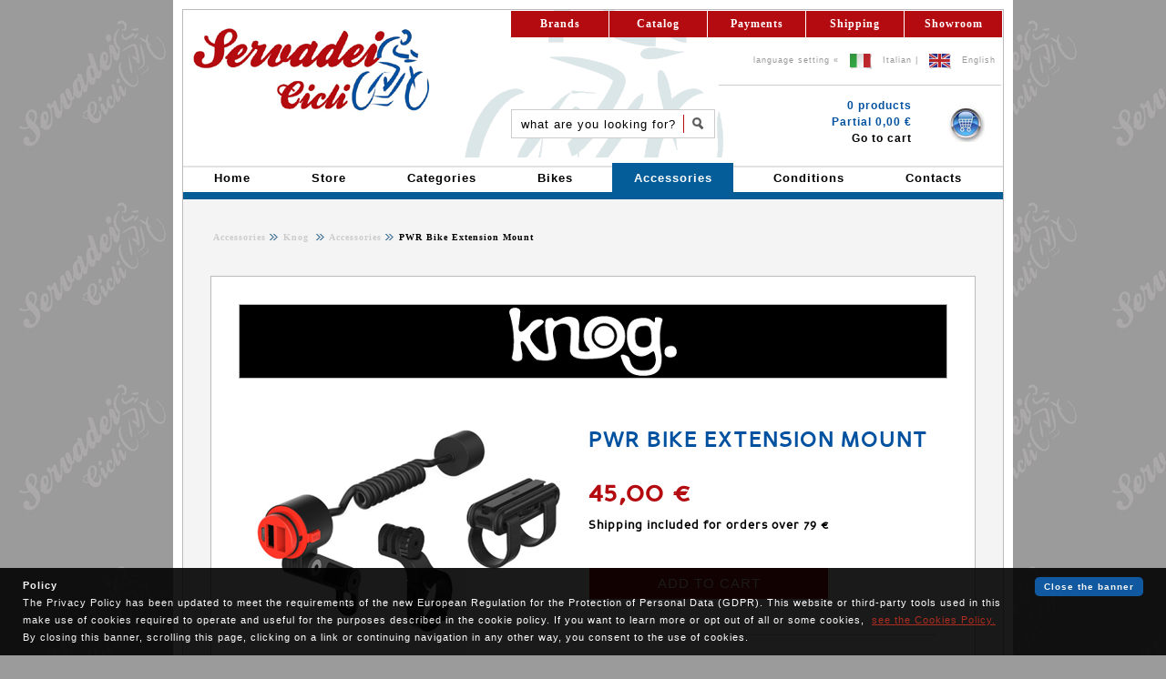

--- FILE ---
content_type: text/html
request_url: https://www.cicliservadei.it/webstore/knog/knog-accessorio.asp?lang=en&codice=3346&colore=Black
body_size: 16628
content:

<!DOCTYPE html PUBLIC "-//W3C//DTD XHTML 1.0 Strict//EN" "http://www.w3.org/TR/xhtml1/DTD/xhtml1-strict.dtd">
<html xmlns="http://www.w3.org/1999/xhtml" xmlns:og="http://ogp.me/ns#" xmlns:fb="http://www.facebook.com/2008/fbml">
<head>
<meta http-equiv="Content-Type" content="text/html; charset=iso-8859-1" />
<meta name="robots" content="index,follow" />
<meta name="revisit-after" content="3 days" />
<meta name="viewport" content="width=device-width, initial-scale=1" />
<meta name="description" content="Tutti i prodotti Knog, disegnati in Australia, sono progettari per essere utili e semplici da utilizzare. Una filosofia che è parte integrante di ogni prodotto marchiato Knog, in modo da trasformare semplici accessori per l'outdoor in qualcosa di utile, ergonomico ed indispensabile per i tanti sportivi che ogni giorno utilizzano i prodotti Knog."/>
<meta name="keywords" content="PWR Bike Extension Mount,knog,lights,luci,luci ricaricabili,luci usb,fanali,fanale,bells,campanelli,campanello,bici,bicicletta,vendita,concessionario alpina,bemmex,bianchi,bobike,brn,brn bcare,brn bike tires,brn bike wear,brn bskin,brn e-bike,brn vintage,brooks,brynje,campagnolo,cbf,challenge,cicli servadei,cigno,cinelli,continental,creme,cycplus,edicicloeditore,fizik,fulcrum,hutchinson,jkfitness,knog,kross,look,mavic,miche,michelin,onguard,planet air,polisport,power balance,rema tip top,ritchey,roto,salice,san marco,schwalbe,selle monte grappa,selle royal,shimano,sigma,smp,speedcross,sram,taurus,tufo,var,vicini,vittoria,wd-40,wowow,zefal,cicli servadei negozio di biciclette a forli"/>
<title>Accessorio Knog PWR Bike Extension Mount</title>

<link rel="stylesheet" type="text/css" href="../../css/cookie.css" />

<link rel="stylesheet" type="text/css" href="../../css/style.css" />
<link rel="stylesheet" type="text/css" href="../../css/webstore.css" />
<link rel="stylesheet" type="text/css" href="../../css/menu.css" />

<!-- Pagine Livello Tre -->
<link rel="stylesheet" type="text/css" href="../../css/accessori/accessori.css" />
<link rel="stylesheet" type="text/css" href="../../css/font2s/stylesheet.css" />
<link rel="stylesheet" type="text/css" href="../../css/lightbox2/lightbox.css" />
<link rel="stylesheet" type="text/css" href="../../js/fancybox/jquery.fancybox.css" />

<script type="text/javascript" src="../../css/lightbox2/jquery-1.7.2.min.js"></script>
<script type="text/javascript" src="../../css/lightbox2/lightbox.js" ></script>
<script type="text/javascript" src="../../js/fancybox/jquery.fancybox.js?v=2.0.6"></script>

<script type="text/javascript" src="../../store/include/info/modulo-en.js"></script>
<script type="text/javascript" src="../../store/include/info/modulo2-en.js"></script>
<script type="text/javascript">
  (function(i,s,o,g,r,a,m){i['GoogleAnalyticsObject']=r;i[r]=i[r]||function(){
  (i[r].q=i[r].q||[]).push(arguments)},i[r].l=1*new Date();a=s.createElement(o),
  m=s.getElementsByTagName(o)[0];a.async=1;a.src=g;m.parentNode.insertBefore(a,m)
  })(window,document,'script','//www.google-analytics.com/analytics.js','ga');

  ga('create', 'UA-9719065-1', 'auto');
  ga('set', 'anonymizeIP', true);
  ga('send', 'pageview');

</script>
<link rel="shortcut icon" href="/favicon.ico" type="image/x-icon" />
<link rel="icon" href="/favicon.ico" type="image/x-icon" />

</head>
<body>	

<!-- Visualizzo versione Desktop -->	

<script type="text/javascript" src="../../js/cookiechoices_en.js"></script>
<script type="text/javascript">
  document.addEventListener('DOMContentLoaded', function(event) {
    cookieChoices.showCookieConsentBar('The Privacy Policy has been updated to meet the requirements of the new European Regulation for the Protection of Personal Data (GDPR). This website or third-party tools used in this make use of cookies required to operate and useful for the purposes described in the cookie policy. If you want to learn more or opt out of all or some cookies,','By closing this banner, scrolling this page, clicking on a link or continuing navigation in any other way, you consent to the use of cookies.','Close the banner', 'see the Cookies Policy.', 'https://www.cicliservadei.it/store/condizioni/cookie-policy.asp?lang=en');
  });
</script>

	<div id="ausiliario">
		<div id="corpo">
	 	<script type="text/javascript">
function formValid() {		
  	if (document.forms["ricerca"].ricerca.value.length == 0) {
		if (document.forms["ricerca"].lingua.value == "it")
			alert("Inserire una chiave di ricerca");
		else
			alert("Enter a search key");
   		return false;    
    } else {
    	return true;
    }
}
</script>
		
<div id="tab-intestazione">
	<table border="0" cellspacing="0" cellpadding="0"  class="tab-redmenu">
		<tr>
			<td rowspan="4"><img src="../../immagini/home/cicliservadei.jpg" alt="Cicli Servadei"/></td>
			<td style="width:100%" colspan="2">
				<div class="redmenu2"><ul>
				<li><a href="../../dovesiamo.asp?lang=en">
				Showroom</a></li>
				<li><a href="../../store/condizioni/spedizioni.asp?lang=en">						
				Shipping</a></li>
				<li><a href="../../store/condizioni/pagamenti.asp?lang=en">
				Payments</a></li>
				<li><a href="../../biciclette.asp?lang=en">
				Catalog</a></li>
				<li><a href="../../marche.asp?lang=en">
				Brands</a></li></ul>
				</div>
			</td>
		</tr>
		<tr >
			<td colspan="2" class="lingua" align="right">
				<p>language setting&nbsp;&laquo;&nbsp;
					<img src="../../immagini/pulsanti/flag-it.png" alt="Bandiera Italiana"	/>&nbsp;					
					<a href="https://www.cicliservadei.it/webstore/knog/knog-accessorio.asp?lang=it&amp;codice=3346&amp;colore=Black">Italian</a>&nbsp;|&nbsp;
					<img src="../../immagini/pulsanti/flag-en.png" alt="Bandiera Inglese"	/>&nbsp;
					<a href="https://www.cicliservadei.it/webstore/knog/knog-accessorio.asp?lang=en&amp;codice=3346&amp;colore=Black">English</a>&nbsp;&nbsp;
				</p>				
			</td>
		</tr>
		<tr>
			<td colspan="2"><div class="separa-redmenu"></div></td>
		</tr>
		<tr>
			<td class="ricerca">
				<form id="ricerca" action="../../webstore/vetrina.asp?lang=en" method="post" onsubmit="return formValid();">
				<div id="menu_ricerca">
					<label for="form_ricerca" class="hide">Cerca sul sito</label>					
					
					<input type="text" id="form_ricerca" name="ricerca" value="what are you looking for?" onfocus="this.value='';" />
					
					<input type="hidden" id="lingua" name="lingua" value="en" />
					<input type="submit" id="submit_ricerca" name="submit_ricerca" value="Cerca" />					
				</div>
				</form>
			</td>
			<td class="carrello" align="right">
				<img src="../../immagini/pulsanti/carrello-blu.jpg" alt="Cicli Servadei Carrello" />																                <p>										
0&nbsp;products<br />				
					Partial&nbsp;0,00 €<br />
					<a href="../../store/carrello/carrello.asp?lang=en">
					Go to cart</a></p>						
			</td>
		</tr>
	</table>
</div>
<div id="tabmenu">
	<ul class="blumenu">
		<li><a href="../../index.asp?lang=en"><b>Home</b></a></li>
		<li>
		<a href="../../webstore/index.asp?lang=en"><b>Store</b></a></li>		
		
		<li>
		<a href="../../webstore/categorie.asp?lang=en"><b>
		Categories</b></a></li>	
		
		<li>
		<a href="../../webstore/biciclette.asp?lang=en"><b>
		Bikes</b></a></li>
		
		<li class="current">
		<a href="../../webstore/accessori.asp?lang=en"><b>
		Accessories</b></a></li>
			
		<li><a href="../../store/condizioni/condizioni.asp?lang=en"><b>
		Conditions</b></a></li>
		
		<li><a href="../../store/condizioni/contatti.asp?lang=en"><b>
		Contacts</b></a></li>			
			
		<!--li><a href="http://www.facebook.com/pages/Cicli-Servadei/174978952551646" title="Cicli Servadei su Facebook" onclick="window.open(this.href); return false;" ><span>facebook.</span></a></li-->
	</ul>			
</div>
		<div id="tabella">
			
<div id="briciole">
<table>
	<tr>
		<td><p>
			
			<!-- Prima Briciola -->
			<a href="../accessori.asp?lang=en" title="Accessori" >
			Accessories</a> 
			
			<!-- Seconda Briciola -->			
							
				<a href="knog.asp?lang=en" title="Knog" >
			Knog
				</a> 
			
						<a href="knog-accessorio-page.asp?lang=en" title="Accessories" >&nbsp;Accessories</a>
			PWR Bike Extension Mount
			
			<!-- Extra -->		
						
			</p>
		</td>
		
			
		
		<!-- Facebook Like -->
				
		<td align="right">
			<script type="text/javascript">
			<!--
				document.write("<div class='fb-like' data-href='https://www.facebook.com/cicliservadei.it/' data-width='105' data-layout='button' data-action='like' data-size='large' data-show-faces='true' data-share='false'></div>")
			-->			
			</script>
		</td>
		
		<!-- else 
				cookieFB= request.cookies("displayCookieConsent")
				if cookieFB = "y" Then
								
		<td align="right">			
			<div class="fb-share-button" data-href="http://www.cicliservadei.it/webstore/knog/knog-accessorio-page.asp?lang=en&amp;codice=3346&amp;colore=Black" data-layout="button" data-size="large" data-mobile-iframe="true"><a class="fb-xfbml-parse-ignore" target="_blank" href="https://www.facebook.com/sharer/sharer.php?u=http://www.cicliservadei.it/webstore/knog/knog-accessorio-page.asp?lang=en&amp;codice=3346&amp;colore=Black&amp;src=sdkpreparse">Condividi</a></div>
		</td>
		
				End if
			End if 
		-->		
	</tr>
</table>
</div>

			<div id="accessorio">
				<div id="logo" style="background-image:url(../../immagini/loghi/knog.jpg);background-color:Black;"></div>
				<table class="tab_prodotto">
					<tr>
						<td style="width:350px">


<a href="../../immagini/knog/PWR Bike Extension Mount/knog-pwr bike extension mount-black-web.jpg" rel="lightbox" title="Knog&nbsp;PWR Bike Extension Mount" class="thumbnail">

<img src="../../immagini/knog/PWR Bike Extension Mount/knog-pwr bike extension mount-black-big.jpg" alt="knog&nbsp;PWR Bike Extension Mount"  />


<span style="color:#B40B10;">Click to enlarge</span>
</a>

</td>
						<td>
							<div id="titolo">PWR BIKE EXTENSION MOUNT</div><br/><br />


<div id="prezzo">45,00 €
</div><br />


<div id="spedizione">
Shipping included for orders over 79 &euro;
</div><br /><br />

	<a class="button"  title="Aggiungi al Carrello" href="../../store/carrello/server/carrellodati.asp?lang=en&amp;marca=Knog&amp;codice=3346&amp;colore=Black">ADD TO CART</a>					

			<br/><div
			data-pp-message
			data-pp-style-layout="text"
			data-pp-style-logo-type="inline"
			data-pp-style-text-color="black"
			data-pp-amount="45">
			</div>	

							<div class="separa-carrello"></div>
						</td>
					</tr>
					<tr>
						<td colspan="2" align="center"></td>
					</tr>
					<tr><td colspan="2"><div class="separa-blank"></div></td></tr>
					<tr>
						<td colspan="2"><div id="menu_schede">
	<ul>
		<li style="margin-left: 1px"><a href="#tab1" title="Descrizione prodotto"><span style="color:White">Description</span></a></li>
		<li style="margin-left: 1px"><a href="#tab2" title="Misure prodotto"><span style="color:White">Features</span></a></li>	
		<li style="margin-left: 1px"><a href="#tab3" title="Richiedi informazioni"><span style="color:White">Request info</span></a></li>
				
		<li style="margin-left: 1px"><a href="#tab4" title="Articoli in evidenza"><span style="color:White">Featured Articles</span></a></li>											
		
	</ul>
</div>
<div id="menu_schedeline">&nbsp;</div>
<div id="tab_container">
	<!-- Tab 1 -->
	<div class="tab_content">
		<a name="tab1" id="tab1"></a>
		
<h1>Product features</h1>


<div class="tab_scheda">
Use the PWR Bar-To-Frame Mount to hitch a lighthead to your handlebar with the Tri-prong Side Mount (GoPro compatible), and the battery to your frame with the Frame Mount. Recommended for saving bar space with the PWR Trail and PWR Mountain setups. Use th PWR Brakeboss Extension Mount to attach your Lighthead to the front frame of your bike.
</div>

	</div>								
	<!-- Tab 2 -->
	<div class="tab_content">
		<a name="tab2" id="tab2"></a>
		<table class="tab_misure">
<tr>

<!-- Prima colonna -->
<td>

	<h1>Colors available</h1>

			<span style="font-family:'perspective_sansbold', Verdana;font-size:13px;color:#0051A0;">Unique color</span>
		

</td>


<td>&nbsp;</td>

</td>

</tr></table>	
	</div>			
	<!-- Tab 3 -->
	<div class="tab_content">
		<a name="tab3" id="tab3"></a>
		<h1>Request information</h1>
<!-- hidden inline form -->
<form id="contact" action="#" method="post">	
	<div><label for="email">E-mail</label>
	<input type="text" id="email" name="email" class="email"  /><br />
	<label for="messaggio">Message</label>
	<textarea id="messaggio" name="messaggio" class="messaggio" cols="" rows=""></textarea>
	<input type="hidden" id="prodotto" name="prodotto" class="prodotto" value="PWR Bike Extension Mount" />
	<input type="hidden" id="marca" name="marca" class="marca" value="Knog" />
	<input type="hidden" id="preventivo" name="preventivo" class="preventivo" value="no" />
	<input type="hidden" id="bot" name="bot" class="bot" value="" />
	<button id="send">Send</button></div>
</form>
	
	</div>					
	<!-- Tab 4 -->
		
	<div class="tab_content">
		<a name="tab4" id="tab4"></a>
		
<h1>Best seller</h1>
<table class="tab_banner1">	
<tr>
	<td style="width:5%;">
	
		<img src="../../immagini/knog/Oi Bike Bell Large/knog-oi bike bell large-brass-small.jpg" alt="Oi Bike Bell Large" style="border:0px;" />

	</td>
	<td>
		<a href="../knog/knog-campanello.asp?codice=1061&amp;colore=Black&amp;lang=en" title="Oi Bike Bell Large">Oi Bike Bell Large</a>
	</td>
				
	<td style="width:50px"><div class="separa-blank"></div></td>

	<td style="width:5%;">
	
		<img src="../../immagini/brnbikewear/Pantalone Gravel Uomo/brnbikewear-pantalone gravel uomo-nero-small.jpg" alt="Pantalone Gravel Uomo" style="border:0px;" />

	</td>
	<td>
		<a href="../brnbikewear/brnbikewear-abbigliamento.asp?codice=1703&amp;colore=Nero&amp;lang=en" title="Pantalone Gravel Uomo">Pantalone Gravel Uomo</a>
	</td>
</tr><tr>
	<td style="width:5%;">
	
		<img src="../../immagini/brnbikewear/Occhiali Max Polarizzati/brnbikewear-occhiali max polarizzati-nero-small.jpg" alt="Occhiali Max Polarizzati" style="border:0px;" />

	</td>
	<td>
		<a href="../brnbikewear/brnbikewear-occhiale.asp?codice=2377&amp;colore=Nero&amp;lang=en" title="Occhiali Max Polarizzati">Occhiali Max Polarizzati</a>
	</td>
				
	<td style="width:50px"><div class="separa-blank"></div></td>

	<td style="width:5%;">
	
		<img src="../../immagini/brnbikewear/Casco Swift/brnbikewear-casco swift-blu-small.jpg" alt="Casco Swift" style="border:0px;" />

	</td>
	<td>
		<a href="../brnbikewear/brnbikewear-casco.asp?codice=2714&amp;colore=Crema&amp;lang=en" title="Casco Swift">Casco Swift</a>
	</td>
</tr><tr>
	<td style="width:5%;">
	
		<img src="../../immagini/brnbikewear/Calzini Lana Merinos/brnbikewear-calzini lana merinos-nero giallo fluo-small.jpg" alt="Calzini Lana Merinos" style="border:0px;" />

	</td>
	<td>
		<a href="../brnbikewear/brnbikewear-calza.asp?codice=291&amp;colore=Nero Grigio&amp;lang=en" title="Calzini Lana Merinos">Calzini Lana Merinos</a>
	</td>
				
	<td style="width:50px"><div class="separa-blank"></div></td>

	<td style="width:5%;">
	
		<img src="../../immagini/knog/Mid Cobber Front/knog-mid cobber front-white-small.jpg" alt="Mid Cobber Front" style="border:0px;" />

	</td>
	<td>
		<a href="../knog/knog-luce.asp?codice=1302&amp;colore=White&amp;lang=en" title="Mid Cobber Front">Mid Cobber Front</a>
	</td>
</tr>
</table>	
	</div>
	
</div></td>
					</tr>
				</table>
			</div>				 
		</div>		  			
		<div id="footer">
	<ul>
		<li><a href="../../index.asp?lang=en" title="Cicli Servadei">Home</a></li>
		
		
		<li><a href="../../webstore/index.asp?lang=en" title="Web Store">Store</a></li>
		
			
		<li><a href="../../marche.asp?lang=en" title="Marche">
		Brands</a></li>
		
		<li><a href="../../store/condizioni/contatti.asp?lang=en" title="Contatti">
		Contact Us</a></li>
		
		<li><a href="../../dovesiamo.asp?lang=en" title="Dove siamo">
		Showroom</a></li>
		
		<li><a href="../../mappasito.asp?lang=en" title="Mappa del sito">
		Sitemap</a></li>
		
		<li><a href="../../store/condizioni/cookie-policy.asp?lang=en" title="Cookie Policy">Cookie Policy</a></li>		
	</ul>
</div> 
<div id="piva">
	<p><b>Cicli Servadei</b> Piazza del Duomo 7 - 47121 Forl&igrave; (FC) Italy					
	<br /><b>Tel</b> e <b>Fax</b> +39 0543 26996 - <b>Email</b> info@cicliservadei.it - <b>P.IVA</b> 04827970403</p>		
</div>					
		</div>
	</div>

</body>
</html>


--- FILE ---
content_type: text/css
request_url: https://www.cicliservadei.it/css/accessori/accessori.css
body_size: 952
content:
#accessorio{
	border: 1px solid #BCBABC;
	background-color : #FFFFFF;
	margin-left:30px;
	margin-right:30px;		
	margin-bottom:20px;
	margin-top:20px;	
	color : White; 
	height:100%;
}
div#accessorio img{border:0px;font-size:10px;}

#logo {
	border: 1px solid #BCBABC;
	margin:30px;
	height:80px;
	text-align:center;
	vertical-align:middle;
	background-repeat:no-repeat;
	background-position:center;
}

.tab_prodotto {margin-bottom:30px;padding-left:30px;padding-right:30px;width:100%;height:100%;} 
.tab_prodotto td{vertical-align:middle;padding:10px;}

.selle-gamma{text-align:center;margin: 0 auto;} 
.selle-gamma td{vertical-align:middle;padding:20px;}
.selle-gamma a {font-family:Verdana;font-size:11px;color:Black;text-align:center;font-weight:bold;text-decoration: none}
.selle-gamma a:hover{color:#8D8D8D;text-decoration:underline;}

.tab_scheda a{font-family:'perspective_sansregular', Verdana;font-size:13px;color:#B40B10;font-weight:normal;text-decoration:underline}
.tab_scheda a:hover{color:#0051A0;text-decoration:underline;}
.tab_scheda ul{margin-left:20px;padding-left: 0px;}

.tab_banner a{font-family:'perspective_sansregular', Verdana;font-size:13px;color:#0051A0;font-weight:normal;text-decoration:underline}
.tab_banner a:hover{color: #B40B10;text-decoration:underline;}

#titolo {font-size:24px;color:#0051A0;font-family:'perspective_sansbold', Verdana;line-height:25px}
#prezzo {font-size:30px;color:#B40B10;font-family:'perspective_sansregular', Verdana;font-weight:bold}
#spedizione {font-size:13px;color:Black;font-family:'perspective_sansregular', Verdana;font-weight:bold}
#online {font-size:15px;color:Black;font-family:'perspective_sansregular', Verdana;font-weight:bold}
#avviso {font-size:16px;color:Red;font-family:'perspective_sansbold', Verdana;font-weight:bold}
#colori {font-size:12px;color:#0051A0;font-family:'perspective_sansregular', Verdana;font-weight:bold}

div.tab_content {
	padding: 25px;
	width: 700px;
	height: 350px;
	line-height: 22px;
	font-family: 'perspective_sansregular', Verdana;
	font-size: 13px;
	color:Black;
	text-align:justify
} 
div.tab_content h1{font-family:'perspective_sansbold', Verdana;font-size:14px;color:#B40B10;}
div.tab_content p{font-family:'perspective_sansregular', Verdana;font-size:12px;color:Black;}
/*div.tab_content a{font-family:'perspective_sansregular', Verdana;font-size:13px;color:#B40B10;}
div.tab_content a:hover{color: #0051A0;text-decoration:underline;}*/
div.tab_content img{border:0px;}
div.tab_content td{padding:5px;}
div.tab_content ol {font-family:'perspective_sansregular', Verdana;margin-top:0;margin-left:20px;padding-left: 0px;}
div.tab_content ul {font-family:'perspective_sansregular', Verdana;margin-top:0;margin-left:20px;padding-left: 0px;}
div.tab_content li {padding-left: 1em;text-indent: -.7em;} 

#tab_container {
    clear: both;
    height: 270px; /* 350px + 25px (padding sx) + 25px (padding dx) */
    overflow: hidden;
}

a.button {
    border: 1px solid;
    color:#FFFFFF;
    display: block;	
	width:230px;
    font-size: 15px;
    outline: none; padding: 8px 16px;
	background-color:#B40B10;
	text-align:center;
    text-decoration: none;
}
a.button:hover {color: White;border-color:#7E0000;font-weight:bold;}

.separa-carrello{
	clear: both;
	padding: 0;
	width: 100%;
	height: 1px;
	line-height: 2px;
	background: #CCCCCC;
	border-top: 20px solid #fff; 
}

.tab_misure {font-family: 'perspective_sansregular', Verdana;font-size:11px;width:705}
.tab_misure td {vertical-align:top;width:235px;}

/* BROOKS */
.tab-brookslines{text-align:center;margin: 0 auto} 
.tab-brookslines h2{color:#9B7C4D;font-family: Verdana; font-size:22px;font-weight:bold;}
.tab-brookslines td{vertical-align:middle;padding:5px;}
.tab-brookslines a{color:Black;text-decoration: none; font-family: Verdana;font-size:11px;font-weight:bold;}
.tab-brookslines a:hover{color: #CCCCCC;text-decoration: underline;}
.tab-brookslines p{color:#000000;font-family: Verdana;font-size:11px;}
.tab-brooksprodotti{color:Black;font-family:Verdana;font-size:12px;margin: 0 auto;} 
.tab-brooksprodotti td{margin: 0 auto;padding:0} 
.tab-brooksprodotti img{border:0;} 

/* ONLY HOT */
div#onlyhot{margin-top:50px;margin-bottom:30px;padding-left:30px;padding-right:30px;text-align:justify;font-size:13px;color:Black;} 
div#onlyhot td{vertical-align:middle;padding:10px;color:Black;}
div#onlyhot h1{font-family:Verdana;font-size:16px;color:#B40B10;}
div#onlyhot h2{font-family:Verdana;font-size:13px;color:#0051A0;}


--- FILE ---
content_type: application/javascript
request_url: https://www.cicliservadei.it/store/include/info/modulo2-en.js
body_size: 936
content:
function validateEmail(email) { 		
	var reg = /^[_a-z0-9+-]+(\.[_a-z0-9+-]+)*@[a-z0-9-]+(\.[a-z0-9-]+)+$/;
	return reg.test(email);
}
$(document).ready(function() {		    
	$(".modalbox2").fancybox();						
	$("#quote").submit(function() { return false; });		
	$("#send2").on("click", function(){
			
	var emailval  = $("#email2").val();
	var mailvalid = validateEmail(emailval);			
	
	if(mailvalid == false) {
		$("#email2").addClass("error");
	}
	else if(mailvalid == true){
		$("#email2").removeClass("error");
	}
	if(mailvalid == true) {
		$("#send2").replaceWith("<em>send...</em>");				
		$.ajax({
			type: "POST",
			url: "../../store/include/info/invio.asp",
			data: $("#quote").serialize(),
			dataType: "html",
			success: function(msg) {					  
			if(data = "true") {
				$("#quote").fadeOut("fast", function(){
				$(this).before("<p><strong>Your request has been sent successfully, our staff will contact you as soon as possible!</strong></p>");								
				setTimeout("$.fancybox.close()", 1000);	
				});							
			}						
		},
		error: function() {
			alert("Send failed, please try again");
		},
		});
	}
	});
});